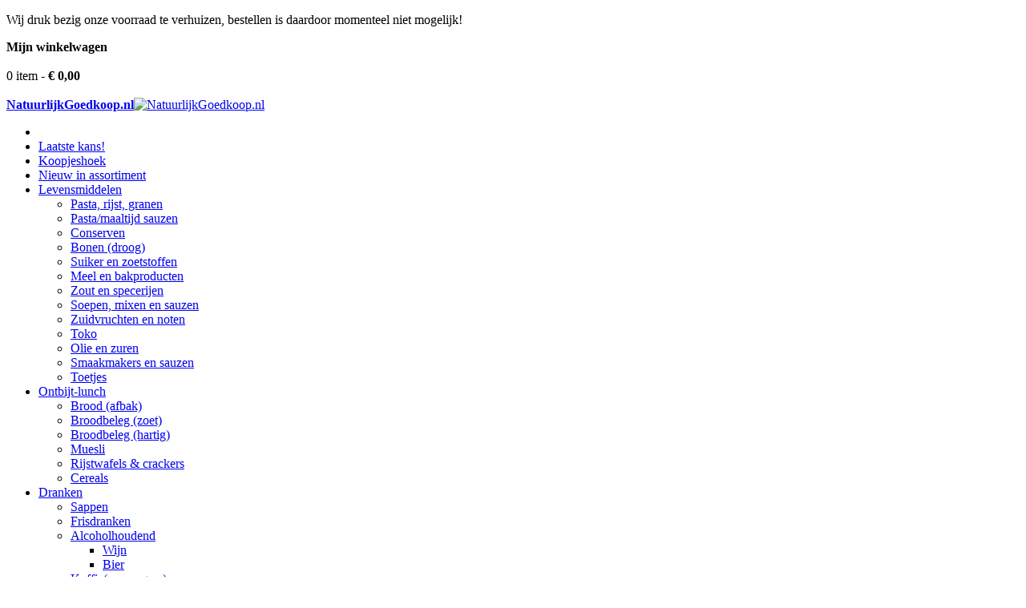

--- FILE ---
content_type: text/html; charset=UTF-8
request_url: http://natuurlijkgoedkoop.nl/ayurvedische-vata-thee-1297.html
body_size: 10132
content:
<!DOCTYPE html PUBLIC "-//W3C//DTD XHTML 1.0 Strict//EN" "http://www.w3.org/TR/xhtml1/DTD/xhtml1-strict.dtd">
<html xmlns="http://www.w3.org/1999/xhtml" xml:lang="nl" lang="nl">
<head>
<title>Maharishi Ayurvedische Vata thee 15 stuks - NatuurlijkGoedkoop.nl voor al uw biologische boodschappen</title>
<meta http-equiv="Content-Type" content="text/html; charset=utf-8" />
<meta http-equiv="X-UA-Compatible" content="IE=EmulateIE7" />
<meta name="description" content="Maharishi Ayurvedische Vata thee 15 stuks - Normale prijs € 3,99 bij ons slechts € 0,75 - NatuurlijkGoedkoop.nl is de online webshop voor al uw natuurlijke en biologische boodschappen. Bestel uw producten voor 12 uur en u heeft ze de volgende dag al in hu" />
<meta name="keywords" content="Maharishi, Ayurvedische Vata thee, 15 stuks, biologische producten, biologische webshop, biologische webwinkel, biologisch eten, biologisch product, biologische groothandel, biologische producten online, biologische voeding, groothandel biologische produc" />
<meta name="robots" content="INDEX,FOLLOW" />
<link rel="icon" href="http://natuurlijkgoedkoop.nl/skin/frontend/default/natuurlijkgoedkoop/favicon.ico" type="image/x-icon" />
<link rel="shortcut icon" href="http://natuurlijkgoedkoop.nl/skin/frontend/default/natuurlijkgoedkoop/favicon.ico" type="image/x-icon" />
<!--[if lt IE 7]>
 <script type="text/javascript">
 //<![CDATA[
     var BLANK_URL = 'http://natuurlijkgoedkoop.nl/js/blank.html';
     var BLANK_IMG = 'http://natuurlijkgoedkoop.nl/js/spacer.gif';
 //]]>
 </script>
<![endif]-->

<link rel="stylesheet" type="text/css" href="http://natuurlijkgoedkoop.nl/media/css/c6944a5d26ea01102024c99b21792840.css" />
<link rel="stylesheet" type="text/css" href="http://natuurlijkgoedkoop.nl/media/css/e48ec412aad5e49a2c6677bc101d4034.css" media="all" />
<link rel="stylesheet" type="text/css" href="http://natuurlijkgoedkoop.nl/media/css/4eea51dfe7f68ae2211c6152b7bdec02.css" media="print" />
<script type="text/javascript" src="http://natuurlijkgoedkoop.nl/media/js/3b5495a21246839cf7d4ae6864077453.js"></script>
<!--[if lt IE 8]>
<link rel="stylesheet" type="text/css" href="http://natuurlijkgoedkoop.nl/media/css/3819f789e1311e9237f4ad5f3a266098.css" media="all" />
<![endif]-->
<!--[if lt IE 7]>
<script type="text/javascript" src="http://natuurlijkgoedkoop.nl/media/js/0191ae277028116befa9add63ec2febb.js"></script>
<![endif]-->

<script type="text/javascript">
//<![CDATA[
optionalZipCountries = [];
//]]>
</script>
    
<meta property="fb:app_id" content="199214620105422"/>
<meta property="og:title" content="Ayurvedische Vata thee"/>
<meta property="og:url" content="http://natuurlijkgoedkoop.nl/ayurvedische-vata-thee-1297.html"/>
<meta property="og:type" content="product"/>
<meta property="og:image" content="http://natuurlijkgoedkoop.nl/media/n/a/natuurlijkgoedkoop-8713544007962.jpg"/><script type="text/javascript">var Translator = new Translate({"Please select an option.":"Selecteer een optie a.u.b.","This is a required field.":"Dit is een verplicht veld.","Please enter a valid number in this field.":"Geef een geldig getal op in dit veld.","Please use numbers only in this field. please avoid spaces or other characters such as dots or commas.":"Gebruik a.u.b. alleen getallen in dit veld, vermijd spaties of andere tekens zoals punten en komma's","Please use letters only (a-z) in this field.":"Gebruik uitsluitend letters (a-z) in dit veld.","Please use only letters (a-z), numbers (0-9) or underscore(_) in this field, first character should be a letter.":"Gebruik alleen letters (a-z), cijfers (0-9) en underscores (_) in dit veld. Het eerste teken moet een letter zijn.","Please use only letters (a-z) or numbers (0-9) only in this field. No spaces or other characters are allowed.":"Gebruik alleen letters (a-z) of getallen (0-9) in dit veld. Spaties en andere tekens zijn niet toegestaan","Please use only letters (a-z) or numbers (0-9) or spaces and # only in this field.":"Gebruik alleen letters (a-z), getallen (0-9), spaties of # in dit veld.","Please enter a valid phone number. For example (123) 456-7890 or 123-456-7890.":"Geef een geldig telefoonnummer op. Bijvoorbeeld (123) 456-7889 of 123-456-7890","Please enter a valid date.":"Geef een geldige datum op a.u.b.","Please enter a valid email address. For example johndoe@domain.com.":"Geef een geldig e-mail adres op a.u.b. Bijvoorbeeld: iemand@mail.com .","Please enter 6 or more characters.":"Geef meer dan 6 tekens op a.u.b.","Please make sure your passwords match.":"Zorg er voor dat de wachtwoorden overeenkomen","Please enter a valid URL. For example http:\/\/www.example.com or www.example.com":"Geef een geldige URL op. Bijvoorbeeld http:\/\/www.example.com of www.example.com","Please enter a valid social security number. For example 123-45-6789.":"Geef een geldig burger-service-nummer op a.u.b. Bijvoorbeeld 123-45-6789.","Please enter a valid zip code. For example 90602 or 90602-1234.":"Voer een geldige postcode in a.u.b. Bijvoorbeeld: 2900 of 6621BK","Please enter a valid zip code.":"Geef een geldige postcode op.","Please use this date format: dd\/mm\/yyyy. For example 17\/03\/2006 for the 17th of March, 2006.":"Gebruik dd\/mm\/jjjj als datum-formaat. Bijvoorbeeld 17\/03\/2006 voor 17 maart 2006.","Please enter a valid $ amount. For example $100.00.":"Voer een geldig &euro; bedrag op. Bijvoorbeeld: &euro; 100.00.","Please select one of the above options.":"Selecteer &eacute;&eacute;;n van de hierboven genoemde opties a.u.b..","Please select one of the options.":"Selecteer &eacute;&eacute;n van de opties a.u.b..","Please select State\/Province.":"Selecteer een provincie a.u.b","Please enter valid password.":"Voer een geldig wachtwoord in a.u.b.","Please enter 6 or more characters. Leading or trailing spaces will be ignored.":"Voer zes of meer tekens in a.u.b. Spaties aan begin of eind zullen worden genegeerd.","Please use letters only (a-z or A-Z) in this field.":"Gebruik uitsluitend letters  (a-z en A-Z) in dit veld.","Please enter a number greater than 0 in this field.":"Geef a.u.b. een getal groter dan 0 op in dit veld","Please enter a valid credit card number.":"Geef een geldig creditcard-nummer op a.u.b.","Please wait, loading...":"Wacht a.u.b. Bezig met laden...","Please choose to register or to checkout as a guest":"Kies of u zich registeert of als gast betaalt a.u.b.","Error: Passwords do not match":"Fout: wachtwoorden kloppen niet","Please specify shipping method.":"Specificeer de verzendwijze a.u.b.","Please specify payment method.":"Specificeer de betaalwijze a.u.b.","Please use only letters (a-z or A-Z), numbers (0-9) or underscore(_) in this field, first character should be a letter.":"Please use only letters (a-z or A-Z), numbers (0-9) or underscores (_) in this field, first character must be a letter.","Your session has been expired, you will be relogged in now.":"Uw sessie is verlopen. U wordt nu opnieuw ingelogd."});</script></head>
<body class=" catalog-product-view product-ayurvedische-vata-thee">
<div class="wrapper">
        <noscript>
        <div class="noscript">
            <div class="noscript-inner">
                <p><strong>JavaScript seem to be disabled in your browser.</strong></p>
                <p>You must have JavaScript enabled in your browser to utilize the functionality of this website.</p>
            </div>
        </div>
    </noscript>
    <p class="demo-notice">Wij druk bezig onze voorraad te verhuizen, bestellen is daardoor momenteel niet mogelijk!</p>
    <div class="page">
	<div class="bootom-curve">
        <div class="header-container">
    <div class="header">
		<div class="shopping-bag">
<div class="block-mini-cart">    
	<div class="my-cart">
	  <strong>Mijn winkelwagen</strong>
	  <div class="view-cart-btn">
	  	<a href="http://natuurlijkgoedkoop.nl/checkout/cart/"><img src="http://natuurlijkgoedkoop.nl/skin/frontend/default/natuurlijkgoedkoop/images/viewcart.gif" alt="" /></a>
	  </div>
	 </div> 
	 
	 <div class="cart-item">  	
          0 item - 	  <strong><span class="price">€ 0,00</span></strong>        
    	
	<div class="checkout-btn">
	 	<a href="https://natuurlijkgoedkoop.nl/onestepcheckout/"><img src="http://natuurlijkgoedkoop.nl/skin/frontend/default/natuurlijkgoedkoop/images/checkout.gif" alt="" /></a>
	</div>
	
	</div>
</div> 
</div>
                 <a href="http://natuurlijkgoedkoop.nl/" title="NatuurlijkGoedkoop.nl" class="logo"><strong>NatuurlijkGoedkoop.nl</strong><img src="http://natuurlijkgoedkoop.nl/skin/frontend/default/natuurlijkgoedkoop/images/logo NG1.jpg" alt="NatuurlijkGoedkoop.nl" /></a>
                 <div class="nav-container">
     <ul id="nav">
	 	<li class="home-link"><a href="http://natuurlijkgoedkoop.nl/"><img src="https://natuurlijkgoedkoop.nl/skin/frontend/default/natuurlijkgoedkoop/images/home_icon.png" alt="" /></a></li>
        <li class="level0 nav-1 level-top first">
<a href="http://natuurlijkgoedkoop.nl/laatste-kans.html" class="level-top">
<span>Laatste kans!</span>
</a>
</li><li class="level0 nav-2 level-top">
<a href="http://natuurlijkgoedkoop.nl/koopjeshoek.html" class="level-top">
<span>Koopjeshoek</span>
</a>
</li><li class="level0 nav-3 level-top">
<a href="http://natuurlijkgoedkoop.nl/nieuw-in-assortiment.html" class="level-top">
<span>Nieuw in assortiment</span>
</a>
</li><li class="level0 nav-4 level-top parent">
<a href="http://natuurlijkgoedkoop.nl/kruidenierswaren.html" class="level-top">
<span>Levensmiddelen</span>
</a>
<ul class="level0">
<li class="level1 nav-4-1 first">
<a href="http://natuurlijkgoedkoop.nl/kruidenierswaren/pasta-rijst-granen.html">
<span>Pasta, rijst, granen</span>
</a>
</li><li class="level1 nav-4-2">
<a href="http://natuurlijkgoedkoop.nl/kruidenierswaren/pasta-maaltijd-sauzen.html">
<span>Pasta/maaltijd sauzen</span>
</a>
</li><li class="level1 nav-4-3">
<a href="http://natuurlijkgoedkoop.nl/kruidenierswaren/conserven.html">
<span>Conserven</span>
</a>
</li><li class="level1 nav-4-4">
<a href="http://natuurlijkgoedkoop.nl/kruidenierswaren/bonen-droog.html">
<span>Bonen (droog)</span>
</a>
</li><li class="level1 nav-4-5">
<a href="http://natuurlijkgoedkoop.nl/kruidenierswaren/suiker.html">
<span>Suiker en zoetstoffen</span>
</a>
</li><li class="level1 nav-4-6">
<a href="http://natuurlijkgoedkoop.nl/kruidenierswaren/meel.html">
<span>Meel en bakproducten</span>
</a>
</li><li class="level1 nav-4-7">
<a href="http://natuurlijkgoedkoop.nl/kruidenierswaren/noten.html">
<span>Zout en specerijen</span>
</a>
</li><li class="level1 nav-4-8">
<a href="http://natuurlijkgoedkoop.nl/kruidenierswaren/zaden.html">
<span>Soepen, mixen en sauzen</span>
</a>
</li><li class="level1 nav-4-9">
<a href="http://natuurlijkgoedkoop.nl/kruidenierswaren/zuidvruchten.html">
<span>Zuidvruchten en noten</span>
</a>
</li><li class="level1 nav-4-10">
<a href="http://natuurlijkgoedkoop.nl/kruidenierswaren/specerijen.html">
<span>Toko</span>
</a>
</li><li class="level1 nav-4-11">
<a href="http://natuurlijkgoedkoop.nl/kruidenierswaren/olie.html">
<span>Olie en zuren</span>
</a>
</li><li class="level1 nav-4-12">
<a href="http://natuurlijkgoedkoop.nl/kruidenierswaren/smaakmakers-en-suazen.html">
<span>Smaakmakers en sauzen</span>
</a>
</li><li class="level1 nav-4-13 last">
<a href="http://natuurlijkgoedkoop.nl/kruidenierswaren/toetjes.html">
<span>Toetjes</span>
</a>
</li>
</ul>
</li><li class="level0 nav-5 level-top parent">
<a href="http://natuurlijkgoedkoop.nl/ontbijt-lunch.html" class="level-top">
<span>Ontbijt-lunch</span>
</a>
<ul class="level0">
<li class="level1 nav-5-1 first">
<a href="http://natuurlijkgoedkoop.nl/ontbijt-lunch/brood.html">
<span>Brood (afbak)</span>
</a>
</li><li class="level1 nav-5-2">
<a href="http://natuurlijkgoedkoop.nl/ontbijt-lunch/broodbeleg.html">
<span>Broodbeleg (zoet)</span>
</a>
</li><li class="level1 nav-5-3">
<a href="http://natuurlijkgoedkoop.nl/ontbijt-lunch/hartig-broodbeleg.html">
<span>Broodbeleg (hartig)</span>
</a>
</li><li class="level1 nav-5-4">
<a href="http://natuurlijkgoedkoop.nl/ontbijt-lunch/muesli.html">
<span>Muesli</span>
</a>
</li><li class="level1 nav-5-5">
<a href="http://natuurlijkgoedkoop.nl/ontbijt-lunch/rijstwafels-crackers.html">
<span>Rijstwafels &amp; crackers</span>
</a>
</li><li class="level1 nav-5-6 last">
<a href="http://natuurlijkgoedkoop.nl/ontbijt-lunch/cereals.html">
<span>Cereals</span>
</a>
</li>
</ul>
</li><li class="level0 nav-6 level-top parent">
<a href="http://natuurlijkgoedkoop.nl/dranken.html" class="level-top">
<span>Dranken</span>
</a>
<ul class="level0">
<li class="level1 nav-6-1 first">
<a href="http://natuurlijkgoedkoop.nl/dranken/sappen.html">
<span>Sappen</span>
</a>
</li><li class="level1 nav-6-2">
<a href="http://natuurlijkgoedkoop.nl/dranken/frisdranken.html">
<span>Frisdranken</span>
</a>
</li><li class="level1 nav-6-3 parent">
<a href="http://natuurlijkgoedkoop.nl/dranken/alcoholhoudend.html">
<span>Alcoholhoudend</span>
</a>
<ul class="level1">
<li class="level2 nav-6-3-1 first">
<a href="http://natuurlijkgoedkoop.nl/dranken/alcoholhoudend/wijn.html">
<span>Wijn</span>
</a>
</li><li class="level2 nav-6-3-2 last">
<a href="http://natuurlijkgoedkoop.nl/dranken/alcoholhoudend/bier.html">
<span>Bier</span>
</a>
</li>
</ul>
</li><li class="level1 nav-6-4">
<a href="http://natuurlijkgoedkoop.nl/dranken/koffie-vervangers.html">
<span>Koffie(vervangers)</span>
</a>
</li><li class="level1 nav-6-5">
<a href="http://natuurlijkgoedkoop.nl/dranken/thee.html">
<span>Thee</span>
</a>
</li><li class="level1 nav-6-6">
<a href="http://natuurlijkgoedkoop.nl/dranken/water.html">
<span>Water</span>
</a>
</li><li class="level1 nav-6-7">
<a href="http://natuurlijkgoedkoop.nl/dranken/siropen.html">
<span>Siropen</span>
</a>
</li><li class="level1 nav-6-8">
<a href="http://natuurlijkgoedkoop.nl/dranken/zuivel.html">
<span>Zuivel</span>
</a>
</li><li class="level1 nav-6-9 last">
<a href="http://natuurlijkgoedkoop.nl/dranken/rijst-soya-drank.html">
<span>Rijst &amp; soya drank</span>
</a>
</li>
</ul>
</li><li class="level0 nav-7 level-top parent">
<a href="http://natuurlijkgoedkoop.nl/snoepgoed.html" class="level-top">
<span>Snoep-snacks-koek</span>
</a>
<ul class="level0">
<li class="level1 nav-7-1 first">
<a href="http://natuurlijkgoedkoop.nl/snoepgoed/chips-zoutjes.html">
<span>Chips &amp; zoutjes</span>
</a>
</li><li class="level1 nav-7-2">
<a href="http://natuurlijkgoedkoop.nl/snoepgoed/chocolade-snoep.html">
<span>Chocolade &amp; snoep</span>
</a>
</li><li class="level1 nav-7-3">
<a href="http://natuurlijkgoedkoop.nl/snoepgoed/dipsaus.html">
<span>Tussendoortje</span>
</a>
</li><li class="level1 nav-7-4 last">
<a href="http://natuurlijkgoedkoop.nl/snoepgoed/koeken.html">
<span>Koeken</span>
</a>
</li>
</ul>
</li><li class="level0 nav-8 level-top parent">
<a href="http://natuurlijkgoedkoop.nl/babyvoeding.html" class="level-top">
<span>Baby</span>
</a>
<ul class="level0">
<li class="level1 nav-8-1 first">
<a href="http://natuurlijkgoedkoop.nl/babyvoeding/melk.html">
<span>Melk</span>
</a>
</li><li class="level1 nav-8-2">
<a href="http://natuurlijkgoedkoop.nl/babyvoeding/fruit.html">
<span>Fruit</span>
</a>
</li><li class="level1 nav-8-3 last">
<a href="http://natuurlijkgoedkoop.nl/babyvoeding/voeding.html">
<span>Voeding</span>
</a>
</li>
</ul>
</li><li class="level0 nav-9 level-top parent">
<a href="http://natuurlijkgoedkoop.nl/diervoeding.html" class="level-top">
<span>Dieren</span>
</a>
<ul class="level0">
<li class="level1 nav-9-1 first">
<a href="http://natuurlijkgoedkoop.nl/diervoeding/hond.html">
<span>Hond</span>
</a>
</li><li class="level1 nav-9-2 last">
<a href="http://natuurlijkgoedkoop.nl/diervoeding/kat.html">
<span>Kat</span>
</a>
</li>
</ul>
</li><li class="level0 nav-10 level-top">
<a href="http://natuurlijkgoedkoop.nl/huishoudelijk.html" class="level-top">
<span>Huishoudelijk</span>
</a>
</li><li class="level0 nav-11 level-top last">
<a href="http://natuurlijkgoedkoop.nl/verzorging.html" class="level-top">
<span>Verzorging</span>
</a>
</li>     </ul>
 </div>
    </div>
	    <div class="quick-access">        
        <ul class="links">
                        <li class="first" ><a href="https://natuurlijkgoedkoop.nl/customer/account/" title="Mijn account" >Mijn account</a></li>
                                <li ><a href="https://natuurlijkgoedkoop.nl/wishlist/" title="Mijn verlanglijst" >Mijn verlanglijst</a></li>
                                <li ><a href="http://natuurlijkgoedkoop.nl/checkout/cart/" title="Mijn winkelwagen" class="top-link-cart">Mijn winkelwagen</a></li>
                                <li ><a href="https://natuurlijkgoedkoop.nl/onestepcheckout/" title="Afrekenen" class="top-link-onestepcheckout">Afrekenen</a></li>
                                <li ><a href="http://natuurlijkgoedkoop.nl/blog/" title="Blog" class="top-link-blog">Blog</a></li>
                                <li class=" last" ><a href="https://natuurlijkgoedkoop.nl/customer/account/login/" title="Inloggen" >Inloggen</a></li>
            </ul>
    </div>
    <div class="top-bar">
      <a href="http://natuurlijkgoedkoop.nl/catalogsearch/advanced" title="Uitgebreid zoeken in de webwinkel van NatuurlijkGoedkoop.nl">
      <img alt="Uitbebreid zoeken in de webwinkel van NatuurlijkGoedkoop.nl" src="http://natuurlijkgoedkoop.nl/media//zoeken.JPG" longdesc="Uitbebreid zoeken in de webwinkel van NatuurlijkGoedkoop.nl" title="Uitbebreid zoeken in de webwinkel van NatuurlijkGoedkoop.nl">
      </a>
    </div>
    </div>
        <div class="main-container col2-left-layout">
            <div class="main">
				<div class="col-left sidebar"><script type="text/javascript">
//<![CDATA[
function toggleMenu(el, over)
{
	if (over) {
		Element.addClassName(el, 'over');
	}
	else {
		Element.removeClassName(el, 'over');
	}
}
//]]>
</script>
<div class="block side-nav-categories">
	<div class="block-title">
        <strong><span>Categorie&euml;n</span></strong>
    </div>
	<div class="block-content">
		<div class="side-nav">
        <ul id="side-nav">
                    <li class="level0 nav-1">
<a href="http://natuurlijkgoedkoop.nl/laatste-kans.html">
<span>Laatste kans!</span>
</a>
</li>                    <li class="level0 nav-2">
<a href="http://natuurlijkgoedkoop.nl/koopjeshoek.html">
<span>Koopjeshoek</span>
</a>
</li>                    <li class="level0 nav-3">
<a href="http://natuurlijkgoedkoop.nl/nieuw-in-assortiment.html">
<span>Nieuw in assortiment</span>
</a>
</li>                    <li class="level0 nav-4 parent" onmouseover="toggleMenu(this,1)" onmouseout="toggleMenu(this,0)">
<a href="http://natuurlijkgoedkoop.nl/kruidenierswaren.html">
<span>Levensmiddelen</span>
</a>
<ul class="level0">
<li class="level1 nav-4-1 first">
<a href="http://natuurlijkgoedkoop.nl/kruidenierswaren/pasta-rijst-granen.html">
<span>Pasta, rijst, granen</span>
</a>
</li><li class="level1 nav-4-2">
<a href="http://natuurlijkgoedkoop.nl/kruidenierswaren/pasta-maaltijd-sauzen.html">
<span>Pasta/maaltijd sauzen</span>
</a>
</li><li class="level1 nav-4-3">
<a href="http://natuurlijkgoedkoop.nl/kruidenierswaren/conserven.html">
<span>Conserven</span>
</a>
</li><li class="level1 nav-4-4">
<a href="http://natuurlijkgoedkoop.nl/kruidenierswaren/bonen-droog.html">
<span>Bonen (droog)</span>
</a>
</li><li class="level1 nav-4-5">
<a href="http://natuurlijkgoedkoop.nl/kruidenierswaren/suiker.html">
<span>Suiker en zoetstoffen</span>
</a>
</li><li class="level1 nav-4-6">
<a href="http://natuurlijkgoedkoop.nl/kruidenierswaren/meel.html">
<span>Meel en bakproducten</span>
</a>
</li><li class="level1 nav-4-7">
<a href="http://natuurlijkgoedkoop.nl/kruidenierswaren/noten.html">
<span>Zout en specerijen</span>
</a>
</li><li class="level1 nav-4-8">
<a href="http://natuurlijkgoedkoop.nl/kruidenierswaren/zaden.html">
<span>Soepen, mixen en sauzen</span>
</a>
</li><li class="level1 nav-4-9">
<a href="http://natuurlijkgoedkoop.nl/kruidenierswaren/zuidvruchten.html">
<span>Zuidvruchten en noten</span>
</a>
</li><li class="level1 nav-4-10">
<a href="http://natuurlijkgoedkoop.nl/kruidenierswaren/specerijen.html">
<span>Toko</span>
</a>
</li><li class="level1 nav-4-11">
<a href="http://natuurlijkgoedkoop.nl/kruidenierswaren/olie.html">
<span>Olie en zuren</span>
</a>
</li><li class="level1 nav-4-12">
<a href="http://natuurlijkgoedkoop.nl/kruidenierswaren/smaakmakers-en-suazen.html">
<span>Smaakmakers en sauzen</span>
</a>
</li><li class="level1 nav-4-13 last">
<a href="http://natuurlijkgoedkoop.nl/kruidenierswaren/toetjes.html">
<span>Toetjes</span>
</a>
</li>
</ul>
</li>                    <li class="level0 nav-5 parent" onmouseover="toggleMenu(this,1)" onmouseout="toggleMenu(this,0)">
<a href="http://natuurlijkgoedkoop.nl/ontbijt-lunch.html">
<span>Ontbijt-lunch</span>
</a>
<ul class="level0">
<li class="level1 nav-5-1 first">
<a href="http://natuurlijkgoedkoop.nl/ontbijt-lunch/brood.html">
<span>Brood (afbak)</span>
</a>
</li><li class="level1 nav-5-2">
<a href="http://natuurlijkgoedkoop.nl/ontbijt-lunch/broodbeleg.html">
<span>Broodbeleg (zoet)</span>
</a>
</li><li class="level1 nav-5-3">
<a href="http://natuurlijkgoedkoop.nl/ontbijt-lunch/hartig-broodbeleg.html">
<span>Broodbeleg (hartig)</span>
</a>
</li><li class="level1 nav-5-4">
<a href="http://natuurlijkgoedkoop.nl/ontbijt-lunch/muesli.html">
<span>Muesli</span>
</a>
</li><li class="level1 nav-5-5">
<a href="http://natuurlijkgoedkoop.nl/ontbijt-lunch/rijstwafels-crackers.html">
<span>Rijstwafels &amp; crackers</span>
</a>
</li><li class="level1 nav-5-6 last">
<a href="http://natuurlijkgoedkoop.nl/ontbijt-lunch/cereals.html">
<span>Cereals</span>
</a>
</li>
</ul>
</li>                    <li class="level0 nav-6 parent" onmouseover="toggleMenu(this,1)" onmouseout="toggleMenu(this,0)">
<a href="http://natuurlijkgoedkoop.nl/dranken.html">
<span>Dranken</span>
</a>
<ul class="level0">
<li class="level1 nav-6-1 first">
<a href="http://natuurlijkgoedkoop.nl/dranken/sappen.html">
<span>Sappen</span>
</a>
</li><li class="level1 nav-6-2">
<a href="http://natuurlijkgoedkoop.nl/dranken/frisdranken.html">
<span>Frisdranken</span>
</a>
</li><li class="level1 nav-6-3 parent" onmouseover="toggleMenu(this,1)" onmouseout="toggleMenu(this,0)">
<a href="http://natuurlijkgoedkoop.nl/dranken/alcoholhoudend.html">
<span>Alcoholhoudend</span>
</a>
<ul class="level1">
<li class="level2 nav-6-3-1 first">
<a href="http://natuurlijkgoedkoop.nl/dranken/alcoholhoudend/wijn.html">
<span>Wijn</span>
</a>
</li><li class="level2 nav-6-3-2 last">
<a href="http://natuurlijkgoedkoop.nl/dranken/alcoholhoudend/bier.html">
<span>Bier</span>
</a>
</li>
</ul>
</li><li class="level1 nav-6-4">
<a href="http://natuurlijkgoedkoop.nl/dranken/koffie-vervangers.html">
<span>Koffie(vervangers)</span>
</a>
</li><li class="level1 nav-6-5">
<a href="http://natuurlijkgoedkoop.nl/dranken/thee.html">
<span>Thee</span>
</a>
</li><li class="level1 nav-6-6">
<a href="http://natuurlijkgoedkoop.nl/dranken/water.html">
<span>Water</span>
</a>
</li><li class="level1 nav-6-7">
<a href="http://natuurlijkgoedkoop.nl/dranken/siropen.html">
<span>Siropen</span>
</a>
</li><li class="level1 nav-6-8">
<a href="http://natuurlijkgoedkoop.nl/dranken/zuivel.html">
<span>Zuivel</span>
</a>
</li><li class="level1 nav-6-9 last">
<a href="http://natuurlijkgoedkoop.nl/dranken/rijst-soya-drank.html">
<span>Rijst &amp; soya drank</span>
</a>
</li>
</ul>
</li>                    <li class="level0 nav-7 parent" onmouseover="toggleMenu(this,1)" onmouseout="toggleMenu(this,0)">
<a href="http://natuurlijkgoedkoop.nl/snoepgoed.html">
<span>Snoep-snacks-koek</span>
</a>
<ul class="level0">
<li class="level1 nav-7-1 first">
<a href="http://natuurlijkgoedkoop.nl/snoepgoed/chips-zoutjes.html">
<span>Chips &amp; zoutjes</span>
</a>
</li><li class="level1 nav-7-2">
<a href="http://natuurlijkgoedkoop.nl/snoepgoed/chocolade-snoep.html">
<span>Chocolade &amp; snoep</span>
</a>
</li><li class="level1 nav-7-3">
<a href="http://natuurlijkgoedkoop.nl/snoepgoed/dipsaus.html">
<span>Tussendoortje</span>
</a>
</li><li class="level1 nav-7-4 last">
<a href="http://natuurlijkgoedkoop.nl/snoepgoed/koeken.html">
<span>Koeken</span>
</a>
</li>
</ul>
</li>                    <li class="level0 nav-8 parent" onmouseover="toggleMenu(this,1)" onmouseout="toggleMenu(this,0)">
<a href="http://natuurlijkgoedkoop.nl/babyvoeding.html">
<span>Baby</span>
</a>
<ul class="level0">
<li class="level1 nav-8-1 first">
<a href="http://natuurlijkgoedkoop.nl/babyvoeding/melk.html">
<span>Melk</span>
</a>
</li><li class="level1 nav-8-2">
<a href="http://natuurlijkgoedkoop.nl/babyvoeding/fruit.html">
<span>Fruit</span>
</a>
</li><li class="level1 nav-8-3 last">
<a href="http://natuurlijkgoedkoop.nl/babyvoeding/voeding.html">
<span>Voeding</span>
</a>
</li>
</ul>
</li>                    <li class="level0 nav-9 parent" onmouseover="toggleMenu(this,1)" onmouseout="toggleMenu(this,0)">
<a href="http://natuurlijkgoedkoop.nl/diervoeding.html">
<span>Dieren</span>
</a>
<ul class="level0">
<li class="level1 nav-9-1 first">
<a href="http://natuurlijkgoedkoop.nl/diervoeding/hond.html">
<span>Hond</span>
</a>
</li><li class="level1 nav-9-2 last">
<a href="http://natuurlijkgoedkoop.nl/diervoeding/kat.html">
<span>Kat</span>
</a>
</li>
</ul>
</li>                    <li class="level0 nav-10">
<a href="http://natuurlijkgoedkoop.nl/huishoudelijk.html">
<span>Huishoudelijk</span>
</a>
</li>                    <li class="level0 nav-11">
<a href="http://natuurlijkgoedkoop.nl/verzorging.html">
<span>Verzorging</span>
</a>
</li>                </ul>
		</div>
	</div>
</div>

<div class="block callout">
	
</div>
<div class="block newsletter-bg">
	<div class="block-title">
        <strong><span>Nieuwsbrief</span></strong>
    </div>
	<div class="block-content">

<form action="https://natuurlijkgoedkoop.nl/newsletter/subscriber/new/" method="post" id="newsletter-validate-detail">
    <div class="form-subscribe">
		
        <p>Schrijf je in voor de gratis nieuwsbrief</p>
        <div class="input-box">
           <input type="text" name="email" id="newsletter" title="Abonneer op onze nieuwsbrief" class="input-text required-entry validate-email" />
		   <input type="image" src="http://natuurlijkgoedkoop.nl/skin/frontend/default/natuurlijkgoedkoop/images/btn_submit_mini.gif" value="Inschrijven"/>
        </div>
       
    </div>
</form>
</div>
</div>

<script type="text/javascript">
//<![CDATA[
    var newsletterSubscriberFormDetail = new VarienForm('newsletter-validate-detail');
    new Varien.searchForm('newsletter-validate-detail', 'newsletter', 'Voer uw e-mailadres in');
//]]>
</script>
</div>
                <div class="col-main">
	                <div class="breadcrumbs">
    <ul>
                    <li class="home">
                            <a href="http://natuurlijkgoedkoop.nl/" title="Ga naar Home">Home</a>
                                        <span><img src="http://natuurlijkgoedkoop.nl/skin/frontend/default/natuurlijkgoedkoop/images/bull.jpg" alt="" /></span>
                        </li>
                    <li class="product">
                            <strong>Ayurvedische Vata thee</strong>
                                    </li>
            </ul>
</div>
                                        <script type="text/javascript">
    var optionsPrice = new Product.OptionsPrice([]);
</script>
<div id="messages_product_view"></div>
<div class="product-view">
    <div class="product-essential">
    <form action="http://natuurlijkgoedkoop.nl/checkout/cart/add/uenc/aHR0cDovL25hdHV1cmxpamtnb2Vka29vcC5ubC9heXVydmVkaXNjaGUtdmF0YS10aGVlLTEyOTcuaHRtbA,,/product/1297/" method="post" id="product_addtocart_form">
        <div class="no-display">
            <input type="hidden" name="product" value="1297" />
            <input type="hidden" name="related_product" id="related-products-field" value="" />
        </div>

        <div class="product-shop">
            <div class="product-name">
                <h1>Ayurvedische Vata thee</h1>
            </div>

                        
<br>



<div class="productblock">
<table class="data-table grouped-items-table" id="super-product-table">
    <col />
    <col />
    <col width="1" />
    <thead>
        <tr>
            <th>Productnaam</th>
            <th class="a-center">THT</th>
                        <th class="a-right old-price">
	      Normaal &euro; <span class="price">3.99</span><br>Nu bij ons</th>
                                </tr>
    </thead>
    <tbody>
    
            	                <tr>
            <td>Ayurvedische Vata thee</td>
            <td class="a-center">
	      31	      jul	       2016	    </td>
	    
	                <td class="a-right">
                                

        
    <div class="price-box">
                                                            <span class="regular-price" id="product-price-1909">
                    <span class="price">€ 0,75</span>                </span>
                        
        </div>

                
                            </td>
                                </tr>
    	                <tr>
            <td>Ayurvedische Vata thee</td>
            <td class="a-center">
	      31	      jan	       2017	    </td>
	    
	                <td class="a-right">
                                

        
    <div class="price-box">
                                                            <span class="regular-price" id="product-price-3577">
                    <span class="price">€ 0,75</span>                </span>
                        
        </div>

                
                            </td>
                                </tr>
            </tbody>
</table>

<script type="text/javascript">decorateTable('super-product-table')</script>
</div>
            
			
<div class="productblock-bottom" >

	                    <div class="add-to-box">
                                        
                </div>
            </div>            
			

        </div>

        <div class="product-img-box">
            <p class="product-image product-image-zoom">
    <img id="image" src="http://natuurlijkgoedkoop.nl/media/catalog/product/cache/1/image/9df78eab33525d08d6e5fb8d27136e95/n/a/natuurlijkgoedkoop-8713544007962.jpg" alt="Ayurvedische Vata thee" title="Ayurvedische Vata thee" /></p>
<p class="zoom-notice" id="track_hint">Dubbelklik op de afbeelding voor groot formaat</p>
<div class="zoom">
    <img id="zoom_out" src="http://natuurlijkgoedkoop.nl/skin/frontend/default/natuurlijkgoedkoop/images/slider_btn_zoom_out.gif" alt="Uitzoomen" title="Uitzoomen" class="btn-zoom-out" />
    <div id="track">
        <div id="handle"></div>
    </div>
    <img id="zoom_in" src="http://natuurlijkgoedkoop.nl/skin/frontend/default/natuurlijkgoedkoop/images/slider_btn_zoom_in.gif" alt="Inzoomen" title="Inzoomen" class="btn-zoom-in" />
</div>
<script type="text/javascript">
//<![CDATA[
    Event.observe(window, 'load', function() {
        product_zoom = new Product.Zoom('image', 'track', 'handle', 'zoom_in', 'zoom_out', 'track_hint');
    });
//]]>
</script>
        </div>
<div>

        <div class="clearer"></div>        


  <p class="normalprice" style="text-align: left;">
    Normale prijs:    3.99  </p>

  <p class="availability in-stock">Beschikbaarheid:  <span>In voorraad</span></p>

			<!-- menu met acties -->
			    <p class="no-rating"><a href="http://natuurlijkgoedkoop.nl/review/product/list/id/1297/#review-form">Schrijf de eerste review van dit product</a></p>
                            <p class="email-friend"><a href="http://natuurlijkgoedkoop.nl/sendfriend/product/send/id/1297/">E-mail naar een vriend</a></p>
               
            
			<ul>
						    <li><a href="https://natuurlijkgoedkoop.nl/wishlist/index/add/product/1297/" class="link-wishlist">Zet op verlanglijst</a></li>
							<li><br/></li>
			</ul>
            <!-- /menu met acties -->         

			<!-- AddThis Button BEGIN -->
				<div class="addthis_toolbox addthis_default_style ">
					<a class="addthis_button_facebook_like" fb:like:layout="button_count"></a>
					<a class="addthis_button_tweet"></a>
					<a class="addthis_counter addthis_pill_style"></a>
				</div>
				<script type="text/javascript" src="http://s7.addthis.com/js/250/addthis_widget.js#username=xa-4d5bf67c36034034"></script>
			<!-- AddThis Button END -->

            
            			
</div>
        <div class="clearer"></div>        
    </form>
    <script type="text/javascript">
    //<![CDATA[
            var productAddToCartForm = new VarienForm('product_addtocart_form');
            productAddToCartForm.submit = function(button) {
                if (this.validator.validate()) {
                    this.form.submit();
                    if (button && button != 'undefined') {
                        button.disabled = true;
                     }
                }
            }.bind(productAddToCartForm);
    //]]>
    </script>
    </div>

    <div class="product-collateral">
            
                    <div class="category-title">
			<div class="category-head-left">
			<div class="category-head-right">
        	   	<h1 id="product_tabs_description" class="active first">Productbeschrijving</h1>
	        </div>
			</div>
			</div>
			
            <div class="tabinfo">
            <div id="product_tabs_description_contents"><div class="box-collateral box-description">   
    <div class="std">
        Maharishi Ayurvedische Vata thee, 15 stuks<br><br>Artikelnummer 8713544007962<br><br><p> &nbsp;</p> <p> Door aromatische ingredi&euml;nten zoals zoethout, kaneel, kardemom en gember heeft deze thee een vol en zoet aroma, ook zonder toevoeging van suiker. Hij kalmeert en harmoniseert Vata. Vata thee is bijzonder geschikt bij geestelijk inspannend werk, &rsquo;s avonds en op reis.</p>    </div>
</div>
</div>
            </div>
                
                
                    <div class="category-title">
			<div class="category-head-left">
			<div class="category-head-right">
        	   	<h1 id="product_tabs_additional" >Extra informatie</h1>
	        </div>
			</div>
			</div>
			
            <div class="tabinfo">
            <div id="product_tabs_additional_contents">
<div class="box-collateral box-additional">  

	 
	<script type="text/javascript" src="http://code.jquery.com/jquery-latest.js"></script> 
  	<script type="text/javascript">
  		jQuery.noConflict();
	  	jQuery(function(){
			jQuery("#product_tabs_additional_contents tr:first").css("display", "none");	
		});
  </script>
  
  
    <table class="data-table" id="product-attribute-specs-table">
        <col width="25%" />
        <col />
        <tbody>
                    <tr>
                <th class="label">Merk</th>
                <td class="data">Maharishi</td>
            </tr>
                </tbody>
    </table>
    <script type="text/javascript">decorateTable('product-attribute-specs-table')</script>
</div>
</div>
            </div>
                
                             </div>
</div>
                </div>                
            </div>
        </div>
        
         <div id="footercta"><img src="http://natuurlijkgoedkoop.nl/media//footer_1.jpg" alt="footer" /></div>       
        
        <div class="footer-container">   
    <div class="footer">
                <div class="f-right">
           		   <address></address>
        </div>
        <div class="f-left">
            <ul style="margin: 0 105px 0 0;">
<li class="first">INFORMATIE</li>
<li><a href="http://natuurlijkgoedkoop.nl/over_ons">Over Natuurlijkgoedkoop.nl</a></li>
<li><a href="http://natuurlijkgoedkoop.nl/contacts">Contact</a></li>
<li><a href="http://natuurlijkgoedkoop.nl/veelgestelde-vragen">Veelgestelde vragen</a></li>
<li><a href="http://natuurlijkgoedkoop.nl/levering">Leveren van de bestelling</a></li>
<li><a href="#">Betaalmogelijkheden</a></li>
<li><a href="http://natuurlijkgoedkoop.nl/voorwaarden">Algemene voorwaarden</a></li>
</ul>
<ul style="margin: 0 105px 0 0;">
<li class="first">Contact</li>
<li><strong>NatuurlijkGoedkoop.nl</strong><br /> <br /> <br /> <a href="mailto:info@natuurlijkgoedkoop.nl">info@natuurlijkgoedkoop.nl</a></li>
</ul>
<ul style="margin: 0 105px 0 0;">
<li class="first">Betaalmogelijkheden</li>
<li><img src="http://natuurlijkgoedkoop.nl/media//betaalmogelijkheden.jpg" alt="" /></li>
</ul>
<ul id="lastlist" style="width: 194px;">
<li class="socialicon">Volg ons op:<a href="#">&nbsp; </a></li>
<li class="socialicon"><a href="http://twitter.com/#!/natuurlgoedkoop"><img src="/skin/frontend/default/natuurlijkgoedkoop/images/socialicon_twitter.png" alt="feed" />&nbsp;&nbsp;</a></li>
<li class="socialicon"><a href="http://www.facebook.com/pages/Natuurlijkgoedkoop/217247825006027?sk=wall" target="_blank"><img src="/skin/frontend/default/natuurlijkgoedkoop/images/socialicon_facebook.png" alt="feed" />&nbsp;&nbsp;</a></li>
<br /><br />Onze aanbiedingen staan ook op o.a.:<br />
<li> <a title="NatuurlijkGoedkoop.nl is a www.shopwiki.com Listed Store" href="http://www.shopwiki.com/s/913722" target="_blank"><img src="https://staticssl.shopwiki.com/static/badges/StoreBadgeEN.png?sid=913722" alt="" height="24" /></a> <a title="Producten van NatuurlijkGoedkoop.nl  in Google Shopping" href="https://www.google.nl/search?q=google+shopping&amp;hl=nl&amp;tbm=shop&amp;source=lnms&amp;sa=X&amp;ei=2YosUePRAYjK0QW784H4Dg&amp;ved=0CAwQ_AUoAw&amp;biw=1920&amp;bih=934#q=natuurlijkgoedkoop&amp;hl=nl&amp;tbs=vw:l,seller:8883437&amp;tbm=shop&amp;source=lnt&amp;sa=X&amp;ei=_YosUb_1Fcey0QWT14DQAg&amp;ved=0CBoQpwU&amp;bav=on.2,or.r_gc.r_pw.r_qf.&amp;bvm=bv.42965579,d.d2k&amp;fp=fe5c33168183d1e0&amp;biw=1920&amp;bih=934" target="_blank"><img title="Producten van NatuurlijkGoedkoop.nl in Google Shopping" src="http://natuurlijkgoedkoop.nl/media//google-shopping_1.jpg" alt="Producten van NatuurlijkGoedkoop.nl in Google Shopping" height="24" /></a> </li>
<li> <a title="NatuurlijkGoedkoop.nl op Beslist.nl" href="http://www.beslist.nl/products/r/natuurlijkgoedkoop.nl" target="_blank"><img title="NatuurlijkGoedkoop.nl op Beslist.nl" src="http://natuurlijkgoedkoop.nl/media//beslist_1.jpg" alt="NatuurlijkGoedkoop.nl op Beslist.nl" height="24" /></a> <a title="NatuurlijkGoedkoop.nl op SupermarktAanbiedingen.com" href="http://www.supermarktaanbiedingen.com" target="_blank"><img title="NatuurlijkGoedkoop.nl op SupermarktAanbiedingen.com" src="http://natuurlijkgoedkoop.nl/media//supermarkaanbiedingen.jpg" alt="NatuurlijkGoedkoop.nl op SupermarktAanbiedingen.com" height="24" /></a> </li>
<li><a href="http://www.thuisvergelijken.nl/"><img src="http://www.thuisvergelijken.nl/img/banners/vindt-ons-op-breed.png" alt="Vind ons op Thuisvergelijken.nl, de grootste webshop gids!" height="24" /></a> <a href="http://www.biologischeaanbiedingen.nl/"><img title="Onze aanbiedingen staan ook op BiologischeAanbiedingen.nl" src="http://natuurlijkgoedkoop.nl/media//ba.logo.jpg" alt="Onze aanbiedingen staan ook op BiologischeAanbiedingen.nl" height="24" /></a> </li>
</ul>                               
        </div>
    </div>
</div>
        </div><script type="text/javascript">
//<![CDATA[    
    String.prototype.j2ttrim = function() {
      return this.replace(/^\s+|\s+$/g,"");
    }
    
    var js_bundle_url = "http://natuurlijkgoedkoop.nl/skin/frontend/base/default/js/bundle.js";
    var js_varien_product_url = "http://natuurlijkgoedkoop.nl/js/varien/product.js";
    var js_varien_calendar_url = "http://natuurlijkgoedkoop.nl/js/calendar/calendar.js";
    var js_varien_calendar_setup_url = "http://natuurlijkgoedkoop.nl/js/calendar/calendar-setup.js";
    
    var js_skin_js_url = "http://natuurlijkgoedkoop.nl/skin/frontend/default/natuurlijkgoedkoop/js";
    var js_skin_css_url = "http://natuurlijkgoedkoop.nl/skin/frontend/default/natuurlijkgoedkoop/css";
    
    var j2t_ajax_cart_on_show_option = '';
    var j2t_ajax_cart_on_show_confirm = '';
    
    var j2t_ajax_cart_appear_headercart = 'click';
    
    var j2t_ajax_cart_options_restrictions = 0;
    var j2t_ajax_cart_countdown = 10;
    var j2t_ajax_cart_show_headercart = 0;
    var j2t_ajax_cart_fast_configuration_mode = 0;
    
    var j2t_ajax_cart_transparency = 0.8;
    
    var ajax_cart_show_popup = 1;
    var ajax_cart_qty = 0;
            
    var j2t_custom_top_link = '';
    var j2t_custom_cart = '';
    var j2t_custom_mini_cart = '';
    
    
    //////////////////////////////
    
    var j2t_product_essentials = '';
    var j2t_product_image = '';
    var j2t_product_shop = '';
    var j2t_product_options = '';
    var j2t_product_bottom = '';
    
    if (j2t_ajax_cart_fast_configuration_mode == 1){
        j2t_product_essentials = '';
        j2t_product_image = '';
        j2t_product_shop = '';
        j2t_product_options = '';
        j2t_product_bottom = '';
    }

    //////////////////////////////

    var j2t_show_options = '1';
    var j2t_show_close = true;
    var j2t_blink = '';
    j2t_blink = j2t_blink.j2ttrim();
    
    var j2t_ajax_cart_debug = '0';
    
    var j2t_ajax_cart_show_details = '0';
    var j2t_current_store_id = '1';
    

    var loadingW = 260;
    var loadingH = 50;
    var confirmW = 460;
    var confirmH = 134;
            var use_template = true;
    var box_width_height = 20;
        var j2tajaxcart_url_check = "http://natuurlijkgoedkoop.nl/j2tajaxcheckout/index/productcheck/product/product_id/";
    var j2tajaxcart_url_product_details = "http://natuurlijkgoedkoop.nl/j2tajaxcheckout/index/productdetails/product/product_id/";
    var j2tajaxcart_url_product_fast_configuration = "http://natuurlijkgoedkoop.nl/j2tajaxcheckout/product/index/id/product_id/current_store_id/1/";
    var j2tajaxcart_url_header_cart = "http://natuurlijkgoedkoop.nl/j2tajaxcheckout/product/topcart/";
    //&current_store_id='+j2t_current_store_id
    //]]>
</script>

<div class="j2t-overlay" id="j2t-overlay" style="display: none;">&nbsp;</div>

<div class="j2t-loading-data" id="j2t-loading-data" style="display: none;">
    <div class="j2t-ajax-child"> 
                        <img alt="Bezig met laden ..." src="http://natuurlijkgoedkoop.nl/skin/frontend/default/natuurlijkgoedkoop/images/j2t/ajax-loader-flower.gif"/>
        <p>Bezig met laden ...</p>
    </div>
</div>

<script type="text/javascript">
    //<![CDATA[
    var j_ajax_progess_box = '<div style="display: none; width: 260px; height: 50px; top: 550px;" class="j2tajax-progress" id="j2t_ajax_progress">&nbsp;</div>';
    var j_ajax_confirm_box = '<div style="display: none; width: 460px; height: 134px; position: fixed; top: 496px;" class="j2tajax-confirm" id="j2t_ajax_confirm">&nbsp;</div>';
    //]]>
</script>


<div id="j2t-temp-div" style="display:none;"></div>

<div id="j2t-div-template" style="display:none;">
        <div class="j2t-box-tl">&nbsp;</div>
        <div class="j2t-box-tm">&nbsp;</div>
        <div class="j2t-box-tr">&nbsp;</div>
        <div class="j2t-box-cl">&nbsp;</div>
        <div class="j2t-box-cm">&nbsp;</div>
        <div class="j2t-box-cr">&nbsp;</div>
        <div class="j2t-box-bl">&nbsp;</div>
        <div class="j2t-box-bm">&nbsp;</div>
        <div class="j2t-box-br">&nbsp;</div>
</div>

<div class="j2t_ajax_qty" id="j2t_ajax_qty" style="display:none;">
    <div class="add-to-cart">
        <label for="qty">Aantal</label>
        <input type="text" name="qty" maxlength="12" value="1" title="Aantal" class="input-text qty" />
        <button type="button" title="In winkelwagen" class="button btn-cart j2t-btn-cart"><span><span>In winkelwagen</span></span></button>
    </div>
</div>

<div id="j2t-product-details" style="display:none;"></div>
	</div>
    </div>
</div>
<script type="text/javascript">

  var _gaq = _gaq || [];
  _gaq.push(['_setAccount', 'UA-37714823-1']);
  _gaq.push(['_trackPageview']);

  (function() {
    var ga = document.createElement('script'); ga.type = 'text/javascript'; ga.async = true;
    ga.src = ('https:' == document.location.protocol ? 'https://ssl' : 'http://www') + '.google-analytics.com/ga.js';
    var s = document.getElementsByTagName('script')[0]; s.parentNode.insertBefore(ga, s);
  })();

</script>

<script type="text/javascript">
var clicky_site_ids = clicky_site_ids || [];
clicky_site_ids.push(66594555);
(function() {
  var s = document.createElement('script');
  s.type = 'text/javascript';
  s.async = true;
  s.src = '//static.getclicky.com/js';
  ( document.getElementsByTagName('head')[0] || document.getElementsByTagName('body')[0] ).appendChild( s );
})();
</script>
<noscript><p><img alt="Clicky" width="1" height="1" src="//in.getclicky.com/66594555ns.gif" /></p></noscript>
</body>
</html>
<a href="javascript:void(0)" onclick="$('profiler_section').style.display=$('profiler_section').style.display==''?'none':''">[profiler]</a><div id="profiler_section" style="background:white; display:block"><pre>Memory usage: real: 19660800, emalloc: 19210384</pre><table border="1" cellspacing="0" cellpadding="2" style="width:auto"><tr><th>Code Profiler</th><th>Time</th><th>Cnt</th><th>Emalloc</th><th>RealMem</th></tr></table><pre></pre></div>